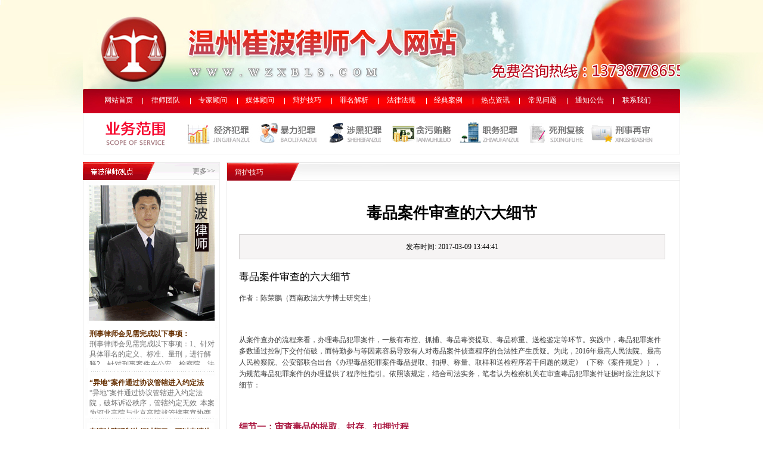

--- FILE ---
content_type: text/html; charset=utf-8
request_url: http://wzxbls.com/docs/1917.html
body_size: 15251
content:
<!DOCTYPE html PUBLIC "-//W3C//DTD XHTML 1.0 Transitional//EN" "http://www.w3.org/TR/xhtml1/DTD/xhtml1-transitional.dtd">
<html xmlns="http://www.w3.org/1999/xhtml">
<head>
<meta http-equiv="Content-Type" content="text/html; charset=utf-8" />
<link rel="stylesheet" href="/Public/client/css/page_inner.css" type="text/css" />

<script language="javascript" src="/Public/client/js/jquery.min.js" ></script>
<script language="javascript" src="/Public/client/js/dyn.js" ></script>

<title>温州刑事律师-崔波律师</title>

</head>

<body>

<div id="all">
<div id="main">
<div style="display:none"><script type="text/javascript">var cnzz_protocol = (("https:" == document.location.protocol) ? " https://" : " http://");document.write(unescape("%3Cspan id='cnzz_stat_icon_1261091070'%3E%3C/span%3E%3Cscript src='" + cnzz_protocol + "s95.cnzz.com/z_stat.php%3Fid%3D1261091070' type='text/javascript'%3E%3C/script%3E"));</script></div>


<div id="main_top_left"></div><div id="main_top_right"></div>
<div id="main_top"></div>

<div id="main_menu">
	<div id="menu_pos">
	<div class="list_menu"><a href="/">网站首页</a></div>
	
	<div class="list_menu"><a href="/lists/9.html">律师团队 </a></div><div class="list_menu"><a href="/lists/10.html">专家顾问 </a></div><div class="list_menu"><a href="/lists/11.html">媒体顾问 </a></div><div class="list_menu"><a href="/list/1.html">辩护技巧 </a></div><div class="list_menu"><a href="/list/2.html">罪名解析 </a></div><div class="list_menu"><a href="/list/3.html">法律法规 </a></div><div class="list_menu"><a href="/list/4.html">经典案例 </a></div><div class="list_menu"><a href="/list/5.html">热点资讯 </a></div><div class="list_menu"><a href="/list/6.html">常见问题 </a></div><div class="list_menu"><a href="/list/7.html">通知公告 </a></div><div class="list_menu"><a href="/doc/1827.html">联系我们 </a></div>	
	</div>
</div>

<div id="main_busi">

	<img src="../Public/client/img/top_busi.gif" border="0" usemap="#Map" />
	  <map name="Map" id="Map">
	    <area shape="rect" coords="178,11,282,59" href="/doc/1820.html" />
	    <area shape="rect" coords="296,13,395,60" href="/doc/1821.html" />
	    <area shape="rect" coords="417,11,505,59" href="/doc/1822.html" />
	    <area shape="rect" coords="518,11,623,60" href="/doc/1823.html" />
	    <area shape="rect" coords="636,11,737,59" href="/doc/1824.html" />
	    <area shape="rect" coords="750,10,844,60" href="/doc/1825.html" />
	    <area shape="rect" coords="857,11,962,58" href="/doc/1826.html" />
	  </map>

</div>

<div id="main_center">

<div id="main_left">




<div id="main_left_view">
<div id="view_gap"><a href="">更多>></a></div>

<div class="view">
<div class="view_title">刑事律师会见需完成以下事项：</div>
<div class="view_content"><a href="/docs/2274.html">刑事律师会见需完成以下事项：1、针对具体罪名的定义、标准、量刑，进行解释2、针对刑事案件在公安、检察院、法院的相关程序规定，进行告知3、发掘寻找案件从轻、减轻、无罪的事实和理由4、从专业、司法实践角度预判案件可能的结果和走向，供参考5、对当事人进行心里辅导，减轻心里压力，缓解紧张情绪6、询问当事人是否需要生活费、衣服等生活类事项，带去家属的关心和慰问7、依法带出当事人对家属想说的话&nbsp;#温州律师 #温州刑事律师#律师会见我是温州崔波律师，每天都在思考，每天都有感悟，每天都在用心记录生活。来源：如有侵权，通知立即删除，联系崔律师13738778655&nbsp;【版权声明】凡本网站注明&quot;来源”或“转自”的文章，版权归原作者及原出处所有，仅供大家学习参考，若来源标注错误或侵犯到您的权利，烦请告知，我们将立即删除！&nbsp;&nbsp;</a></div>
</div><div class="view">
<div class="view_title">“异地”案件通过协议管辖进入约定法院，破坏诉讼秩序，管辖约定无效</div>
<div class="view_content"><a href="/docs/2269.html">“异地”案件通过协议管辖进入约定法院，破坏诉讼秩序，管辖约定无效&nbsp;&nbsp;本案为河北高院与北京高院就管辖事宜协商未果，报请最高人民法院指定管辖的案例，为统一金融借款纠纷类案件管辖问题提供了指引。&nbsp;基本案情：1、原告出借人住所地在湖北武昌，被告借款人的住所地在河北赵县。2、双方签订的《个人消费贷款合同》约定，合同签订地为北京市西城区人民法院。3、原告向北京互联网法院起诉，要求被告偿还借款、利息、罚息、违约金、律师费等。&nbsp;裁判观点：与本案争议没有实际联系的情况下，案涉协议管辖条款无效。本类金融借款合同纠纷，最高院统一裁判尺度、服务金融监管，认为由接收货币一方所在地法院管辖为宜。防止大量的“异地”案件通过协议管辖进入约定法院，破坏正常的民事诉讼管辖公法秩序。&nbsp;中华人民共和国最高人民法院民 事 裁 定 书（2023）最高法民辖26号原告：湖北消费金融股份有限公司，住所地湖北省武汉市武昌区中北路9号长城汇T1写字楼37层。法定代表人：周楠，该公司董事长。被告：秦晓强，男，1978年10月16日出生，汉族，住河北省石家庄市赵县高村乡西江村正通南街6号。被告：北京德利中天资产管理有限公司,住所地北京市朝阳区雅成二里20号楼2层201。法定代表人：蔡璐璐。被告：蔡璐璐，女，1986年5月31日出生，汉族，住浙江省平阳县水头镇灯笼巷48号。原告湖北消费金融股份有限公司（以下简称湖北消费金融公司）与被告秦晓强、北京德利中天资产管理有限公司（以下简称德利中天公司）、蔡璐璐金融借款合同纠纷一案,北京互联网法院于2020年10月9日立案。湖北消费金融公司诉称：2016年11月,湖北消费金融公司与德利中天公司签订了《个人贷款担保业务合作协议书》及《补充协议》,约定德利中天公司为向湖北消费金融公司贷款的个人贷款客户提供不可撤销连带责任保证。与此同时,德利中天公司的法定代表人蔡璐璐向湖北消费金融公司出具《个人无限连带责任承诺函》,承诺为德利中天公司的该项担保提供反担保。另外,德利中天公司为一人有限责任公司,蔡璐璐为德利中天公司的股东,因此,蔡璐璐应对德利中天公司的债务承担连带责任。2018年1月30日,湖北消费金融公司与德利中天公司推荐的客户被告秦晓强签订《个人消费贷款合同》发放贷款,但自2019年3月11日开始,秦晓强停止还款,其行为已构成严重违约。故提起本案诉讼，请求判令被告秦晓强偿还截至2019年12月25日欠付的贷款本金及利息、罚息、违约金共计99491.11元,判令德利中天公司对前述债务承提连带保证责任,蔡璐璐对德利中天公司的债务承担连带保证责任,并判令三被告承担律师费1000元等。北京互联网法院经审查认为,湖北消费金融公司与秦晓强之间的借款合同为主合同,与德利中天公司、蔡璐璐之间的担保合同为从合同,湖北消费金融公司在本案中一并起诉借款人、担保人,应当根据主合同确定管辖法院。湖北消费金融公司与借款人秦晓强签订的合同约定,因履行合同发生的争议,应协商解决,协商不成的,双方同意向合同签订地北京市西城区人民法院提起诉讼。根据湖北消费金融公司的诉讼请求及事实理由，结合本案现有事实,湖北消费金融公司未能充分举证证明本案所涉消费贷款合同实际签订地在北京市西城区，同时，合同载明的签订地北京市西城区并非双方当事人住所地等与争议有实际联系的地点，故《个人消费贷款合同》约定的管辖条款无效，北京互联网法院对本案不具有管辖权,遂作出(2020)京0491民初30575号之一裁定，将本案移送河北省赵县人民法院处理。河北省赵县人民法院认为移送不当，遂层报河北省高级人民法院。河北省高级人民法院经审查认为，本案为出借人一并起诉借款人、担保人的借款合同纠纷，应当根据主合同确定案件管辖。因湖北消费金融公司与秦晓强签订的《个人消费贷款合同》（即主合同）第13条明确约定：双方因履行合同发生争议，应协商解决；协商不成的，双方同意向合同签订地北京市西城区人民法院起诉。案涉主合同中的协议管辖条款合法有效，在确定本案管辖法院时应当加以适用，北京互联网法院以合同实际签订地不在北京市以及北京市西城区非与争议有实际联系地点为由，裁定将案件移送河北省赵县人民法院，没有法律依据。经与北京市高级人民法院协商未果，报请本院指定管辖。本院认为，本案系金融借款合同纠纷。《中华人民共和国民事诉讼法》第三十五条规定，合同或者其他财产权益纠纷的当事人可以书面协议选择被告住所地、合同履行地、合同签订地、原告住所地、标的物所在地等与争议有实际联系的地点的人民法院管辖，但不得违反本法对级别管辖和专属管辖的规定。本案中，湖北消费金融公司与秦晓强之间的借款合同为主合同，与德利中天公司、蔡璐璐之间的担保合同为从合同，湖北消费金融公司在本案中一并起诉借款人、担保人，应当根据主合同确定管辖法院。湖北消费金融公司与秦晓强签订的《个人消费贷款合同》（即主合同）第13条明确约定：双方因履行合同发生争议，应协商解决；协商不成的，双方同意向合同签订地北京市西城区人民法院起诉。但是，湖北消费金融公司未提供证据材料用以证明案涉合同的实际签订地在北京市西城区，同时，湖北消费金融公司住所地在湖北省武汉市武昌区，借款人秦晓强的住所地在河北省赵县，均不在北京市西城区，北京市西城区与本案争议没有实际联系。此类小额金融借款合同纠纷，出借方一方主体特定、借款方一方主体不特定，存在着面广量大的情形，虽然协议选择北京市西城区人民法院管辖，系双方当事人在案涉合同中进行的明确约定，但是，在无证据材料可以用以证明北京市西城区与本案争议有实际联系的情况下，就此认定北京互联网法院是本案的管辖法院，势必造成大量的“异地”案件通过协议管辖进入约定法院，破坏正常的民事诉讼管辖公法秩序，故案涉协议管辖条款无效。《中华人民共和国民事诉讼法》第二十四条的规定，因合同纠纷提起的诉讼，由被告住所地或者合同履行地人民法院管辖。本案中，争议标的为给付货币，接收货币一方湖北消费金融公司所在地的武汉市武昌区人民法院，作为合同履行地人民法院，和秦晓强住所地赵县人民法院，对本案均有管辖权。本案系金融借款合同纠纷，出借方一方住所地位于武汉市武昌区，与本案情形类似的借款方众多且住所地分散，为统一裁判尺度、服务金融监管，本案由武汉市武昌区人民法院管辖为宜。综上，本院依照《中华人民共和国民事诉讼法》第三十八条第二款、《最高人民法院关于适用&lt;中华人民共和国民事诉讼法&gt;的解释》第四十条、第四十一条规定，裁定如下：一、撤销北京互联网法院(2020)京0491民初30575号之一民事裁定；二、本案由湖北省武汉市武昌区人民法院审理。本裁定一经作出即发生法律效力。审判长　　李盛烨审判员　　贾亚奇审判员　　张寒松二〇二三年三月八日书记员　　邢丽娟我是温州崔波律师，每天都在思考，每天都有感悟，每天都在用心记录生活。来源：如有侵权，通知立即删除，联系崔律师13738778655&nbsp;【版权声明】凡本网站注明&quot;来源”或“转自”的文章，版权归原作者及原出处所有，仅供大家学习参考，若来源标注错误或侵犯到您的权利，烦请告知，我们将立即删除！&nbsp;</a></div>
</div><div class="view">
<div class="view_title">申请法院强制执行过期了，可以申请执行？</div>
<div class="view_content"><a href="/docs/2264.html">申请法院强制执行过期了，可以申请执行？&nbsp;法眼帝国&nbsp;2024-03-11 11:38&nbsp;广东&nbsp;什么？申请执行生效法律文书，也可能“过期”？是的，你没看错。根据民事诉讼法的规定，申请执行的期间为二年。问题来了，申请执行时效如何起算，什么情况下会中止、中断，超过申请执行时效会产生什么法律后果？本文以案说法，详解相关法律规定。&nbsp;案 情 简 介：原告小林因房屋买卖合同纠纷将被告小黄、第三人小张诉至法院，后经法院调解达成一致，法院出具调解书，确认小林和小黄之间的房屋买卖合同解除，小黄退还小林购房款及利息220万元，分期支付，最后一期于2016年12月31日之前付清。由于小黄未履行还款义务，小林于2020年11月16日向法院申请执行。执行过程中，小黄向法院提出执行异议，认为小林提出的执行申请已经超过了二年的执行时效期间，请求法院不予执行小林申请的执行案件。&nbsp;异议审查过程中，为证明存在申请执行时效中断的情形，小林提交了小张出具的还款计划、小张工商银行存折、其与小张的微信聊天截图等。小黄对小林提交的上述证据表示不知情，认为小林从未向其本人主张过债权。&nbsp;法 院 审 理 ：法院经审查认为，本案生效法律文书确定的履行期间的最后一日为2016年12月31日，小林向法院申请执行的时间为2020年11月16日，已经超出了申请执行时效期间。小林为证明本案存在申请执行时效中断的情形，向法院提交了第三人小张出具的还款计划以及其与小张的微信截图等证据。但小黄不认可上述证据的证明目的，表示小林从未向其本人主张过债权，小张亦从未向其转达过小林要求其履行还款义务的意思表示。&nbsp;法院认为，本案执行依据确立的债权人为小林，债务人为小黄。小林向第三人小张主张债权、小张同意代小黄还款的情形，均不属于申请执行时效中止、中断的事由。故小黄提出的异议，于法有据，应予支持，裁定不予执行小林申请的执行案件。&nbsp;裁定作出后，小林不服，向中级法院提出复议申请。中级法院经审查裁定驳回小林提出的复议申请，维持一审执行裁定。&nbsp;法 官 说 法&nbsp;&nbsp;1.申请执行时效的期限及起算&nbsp;许多人对诉讼时效的概念较为熟悉，却不清楚申请执行时效的规定。申请执行时效与诉讼时效的功能类似，即让怠于行使权利的权利人在某种程度上丧失请求利益，促使其及时行使权利。根据民事诉讼法第二百四十六条第一款的规定，申请执行的期间为二年。申请执行时效的中止、中断，适用法律有关诉讼时效中止、中断的规定。上述案例中，生效法律文书确定的履行期间的最后一日为2016年12月31日，小林在将近四年后才向法院申请执行，已经超过了法律规定的申请执行时效。小林未能提供证据证明存在申请执行时效中止、中断的情形，故法院最终裁定对其申请执行案件不予执行。&nbsp;除了解申请执行时效的期限外，也应了解申请执行时效是如何起算的。根据民事诉讼法第二百四十六条第二款的规定，申请执行的期间，从法律文书规定履行期间的最后一日起计算；法律文书规定分期履行的，从最后一期履行期限届满之日起计算；法律文书未规定履行期间的，从法律文书生效之日起计算。根据《最高人民法院关于适用&lt;中华人民共和国民事诉讼法&gt;执行程序若干问题的解释》第二十一条，生效法律文书规定债务人负有不作为义务的，申请执行时效期间从债务人违反不作为义务之日起计算。上述案例中，生效法律文书确定小黄具有分期履行的义务，申请执行的期间即从最后一期履行期限届满之日起计算。&nbsp;2.申请执行时效中止、中断的情形&nbsp;申请执行时效并非是固定不变的，如果存在法定情形，可能会发生中止、中断。&nbsp;申请执行时效中止是时效的“暂停”，申请执行时效待中止时效原因消除后继续计算。根据《最高人民法院关于适用&lt;中华人民共和国民事诉讼法&gt;执行程序若干问题的解释》第十九条，在申请执行时效期间的最后六个月内，因不可抗力或者其他障碍不能行使请求权的，申请执行时效中止。从中止时效的原因消除之日起，申请执行时效期间继续计算。根据民法典第一百九十四条，“其他障碍”一般指：（1）无民事行为能力人或者限制民事行为能力人没有法定代理人，或者法定代理人死亡、丧失民事行为能力、丧失代理权；（2）继承开始后未确定继承人或者遗产管理人；（3）权利人被义务人或者其他人控制；（4）其他导致权利人不能行使请求权的障碍。&nbsp;如发生法定事由，申请执行时效会中断，中断后时效重新计算。根据《最高人民法院关于适用&lt;中华人民共和国民事诉讼法&gt;执行程序若干问题的解释》第二十条，申请执行时效因申请执行、当事人双方达成和解协议、当事人一方提出履行要求或者同意履行义务而中断。从中断时起，申请执行时效期间重新计算。根据《最高人民法院关于适用&lt;中华人民共和国民事诉讼法&gt;执行程序若干问题的解释》第十一条、第十六条、第十七条第一款规定，一方当事人申请支付令、申请破产、申报破产债权、为主张权利而申请宣告义务人失踪或死亡、申请诉前财产保全、诉前临时禁令等诉前措施、提起代位权诉讼、转让债权、在另案中主张抵销等情形，人民法院应当认定其与申请执行具有同等的中断申请执行时效的效力。根据《最高人民法院关于适用&lt;中华人民共和国民事诉讼法&gt;执行程序若干问题的解释》第十四条，义务人作出分期履行、部分履行、提供担保、请求延期履行、制定清偿债务计划等承诺或者行为的，应当认定为民法典第一百九十五条规定的“义务人同意履行义务”。&nbsp;在上述案例中，小林认为其向第三人小张提出履行要求，且小张向小林出具了还款计划，应产生申请执行时效中断的效果。但是法院经审查认为，生效法律文书确立的债权人为小林，债务人为小黄，小林向第三人小张主张债权、小张同意代小黄还款的情形，不属于申请执行时效中止、中断的法定事由，故并未认定申请执行时效中断。&nbsp;在实际中，下列情形可被认定为“当事人一方提出履行要求”：（一）当事人一方直接向对方当事人送交主张权利文书，对方当事人在文书上签名、盖章、按指印或者虽未签名、盖章、按指印但能够以其他方式证明该文书到达对方当事人的；（二）当事人一方以发送信件或者数据电文方式主张权利，信件或者数据电文到达或者应当到达对方当事人的；（三）当事人一方为金融机构，依照法律规定或者当事人约定从对方当事人账户中扣收欠款本息的；（四）当事人一方下落不明，对方当事人在国家级或者下落不明的当事人一方住所地的省级有影响的媒体上刊登具有主张权利内容的公告的，但法律和司法解释另有特别规定的，适用其规定。前款第（一）项情形中，对方当事人为法人或者其他组织的，签收人可以是其法定代表人、主要负责人、负责收发信件的部门或者被授权主体；对方当事人为自然人的，签收人可以是自然人本人、同住的具有完全行为能力的亲属或者被授权主体。&nbsp;3.超过申请执行时效期间如何处理&nbsp;如果申请执行时已经超过了二年申请执行时效，法院还会受理立案申请吗？&nbsp;是的。&nbsp;根据《最高人民法院关于适用&lt;中华人民共和国民事诉讼法&gt;的解释》第四百八十一条：“申请执行人超过申请执行时效期间向人民法院申请强制执行的，人民法院应予受理。”被执行人未对申请执行时效提出异议的，人民法院不应对申请执行时效问题进行释明及主动适用申请执行时效的规定裁定终结执行程序。如果被执行人认为申请执行人已经超过申请执行时效，可向法院提出异议。《最高人民法院关于适用&lt;中华人民共和国民事诉讼法&gt;的解释》第四百八十一条规定：“被执行人对申请执行时效期间提出异议，人民法院经审查异议成立的，裁定不予执行。被执行人履行全部或者部分义务后，又以不知道申请执行时效期间届满为由请求执行回转的，人民法院不予支持。”&nbsp;&nbsp;通过上述案例，法官在此提示：第一，申请执行有时效，行使权利要及时。法律不保护躺在权利上睡觉的人，申请执行的期间为二年。法律文书生效后，权利人应当及时向义务人主张权利，要求对方履行法律文书确定的义务。如对方拒绝履行的，可及时向人民法院申请强制执行，保障自己的实体权利得以落实。勿因怠于行使权利，承受不予执行的不利后果。&nbsp;第二，权利人提出履行要求应留痕。申请执行时效的中止、中断，适用法律有关诉讼时效中止、中断的规定。上文已经列举申请执行时效的中止、中断的情形以及可视为“提出履行要求”的情形，权利人在向义务人主张权利时，切记保留提出主张的证据材料，如相关书面沟通的文书、邮寄材料的单据、短信或微信的沟通记录等，如日后发生争议，可举证证明存在申请执行时效中止、中断的情形。&nbsp;第三，被执行人如有异议可提出。根据相关法律规定，法院不主动对申请执行时效问题进行释明。如作为被执行人，认为申请执行人的申请已经超过申请执行时效的，可通过执行异议程序提出异议，由法院进行审查认定。但需要注意的是，被执行人作出同意履行义务的意思表示后，又以超过申请执行时效为由提出异议的，人民法院不予支持。被执行人履行全部或者部分义务后，又以不知道申请执行时效期间届满为由请求返还的，人民法院不予支持。（文中人物均系化名）来源 |&nbsp;北京海淀法院崔波律师的联系方式：浙江光正大律师事务所&nbsp;&nbsp;律 师：崔波手 机：13738778655 (首选联系方式)地 址：浙江省温州市市府路598号新益大厦A座3、4、5层Email：cuibo2006@126.com&nbsp;&nbsp;&nbsp;QQ:57857600网 址：http://&nbsp;www.wenzhoulvshi.cn&nbsp;http://www.wzxbls.com崔波律师所在的浙江光正大律师事务所地址：位于浙江省温州市市府路西首新益大厦A幢4层，新益大厦位于中国浙江温州鹿城区区中心区下吕浦商圈，是国际化甲级智能商务楼。附近地标：金城大厦&nbsp; &nbsp;云锦大厦&nbsp; &nbsp;交行广场&nbsp;</a></div>
</div>
</div>



<div id="main_left_list">
<div id="main_left_list_gap"><a href="">更多>></a></div>

<div class="unit_expert">
<a href="/pics/1819.html"><img src="" border="0"></a>
<div class="name">崔波律师</div>
<div class="content"><a href="/pics/1819.html">&nbsp; 北京大学法学学士学位，曾在北京市雄志律师事务所、北京市安迪律师事务所执业，现执业于浙江光正大律师事务所，温州律师协会会员，温州黑龙江商会法律顾问，温州律师协会刑事专业委员会委员，温州市法律援助中心人才库成员，温州刑事辩护律师网创办者，温州胜诉律师网首席律师，中国法院网特约答疑律师，资深刑辩律师，为天平法律网、中顾网特邀律师，中国律师维权网、出庭大律师网、中国大律师网、找法网、华律网、中国法院网注册会员律师、广电集团市民监督团成员等。崔律师，男，1979年出生， 2004年毕业于北京大学法学专业，资深的、学者型的辩护律师，具有深厚扎实的理论基础，又有丰富的实践经验，积极与国内外刑法精英人士和专家展开交流与合作。执业以来承办了大量具有社会影响力的大案要案，不求办理案件数量，只追求案件质量，不仅仅运用法律娴熟，且能够准确把握司法等机关脉搏，整体筹划案件，从有罪到无罪的成功辩护案件比例极高。&nbsp;业务领域主要集中在刑事辩护与代理方面，特别对贪污受贿、职务侵占、挪用资金等职务犯罪和经济犯罪的构成、分界等刑法理论及实践运用有深入研究，熟悉贪污受贿、税务等经济犯罪、诈骗、毒品、盗窃、开设赌场、聚众斗殴、伤害等一审、上诉、再审刑事案件的辩护，善于处理重大疑难复杂刑事案件。依托多年积累的资源和经验，根据具体案件实际情况，在取保候审、减刑假释等方面可为当事人提供帮助或提出有效建议。此外，为刑事案件被害人提供法律帮助，代为控诉犯罪，提起刑事附带民事诉讼等。 &nbsp;执业风格务实沉稳，敬业勤勉，处世诚信，仗义执言。讲求“从细微处显智慧，于平和中见力量”。崔波律师愿与每一个爱好和平，尊崇公平、正义的人一起守望中国法治的田野。业务专长：刑事辩护、商贸合同、经济诉讼与仲裁、行政诉讼等。&nbsp;近期代理部分刑事、行政案件：1、沈某某虚开增值税发票案。2、某诊所诉青岛卫生局行政诉讼纠纷案。3、吴某某诈骗案。4、陈某某非法吸收公共存款案。5、田某某盗窃案。6、平阳应孝都、应孔修等33名被告涉黑案。7、刘某某、冯某某、张某某等开设赌场罪案。8、李某、杨某、康某、刘某寻衅滋事案。9、唐某某非法行医罪再审案。10、刘某某贩卖毒品罪案。11、王某某等抢劫罪案。12、胡某某受贿罪案。崔波律师的联系方式：浙江光正大律师事务所&nbsp;&nbsp;律 师：崔波手 机：13738778655 (首选联系方式)电 话：0577-56891918&nbsp; 传真：0577-88319477地 址：浙江省温州市市府路598号新益大厦A座3、4、5层 Email：cuibo2006@126.com&nbsp;&nbsp; QQ:57857600网 址：http:// www.wenzhoulvshi.cn&nbsp; http://www.wzxbls.com崔波律师所在的浙江光正大律师事务所地址：位于浙江省温州市市府路西首新益大厦A幢4层，新益大厦位于中国浙江温州鹿城区区中心区下吕浦商圈，是国际化甲级智能商务楼。附近地标：金城大厦   云锦大厦   交行广场公交线路：乘坐21路27路48路51路62路64路68路78路 到 交行广场 下车步行213米 &nbsp; &nbsp; &nbsp; &nbsp; &nbsp; &nbsp;乘坐15路29路32路7路 到 龙沈花园 下车步行269米 &nbsp; &nbsp; &nbsp; &nbsp; &nbsp; &nbsp;乘坐25路 到 交行广场(划龙桥) 下车步行322米 &nbsp; &nbsp; &nbsp; &nbsp; &nbsp; &nbsp;乘坐17路 到 温迪锦圆 下车步行362米 &nbsp; &nbsp; &nbsp; &nbsp; &nbsp; &nbsp;乘坐78路 到 华夏银行 下车步行493米 &nbsp; &nbsp; &nbsp; &nbsp; &nbsp; &nbsp;乘坐以上公交车，可到我所办公地点“新益大厦”。如果通过上述方式仍然无法找到，客户可以随时电话咨询行车路线。图示如下：&nbsp;&nbsp;&nbsp;&nbsp;</a></div>
</div>
</div>




</div>


<div id="main_right">
<div id="main_right_title">
辩护技巧 </div>


<div id="title">毒品案件审查的六大细节</div>

<div id="nav">
发布时间: 2017-03-09 13:44:41</div>

<div id="text">
<p style="margin-bottom: 4px"><span style="font-size: 17px;font-family: 微软雅黑, sans-serif">毒品案件审查的六大细节</span></p><p style="line-height: 19px"><span style="font-size:12px;font-family:&#39;微软雅黑&#39;,&#39;sans-serif&#39;;color:#3E3E3E">作者：陈荣鹏（西南政法大学博士研究生）</span></p><p style="line-height: 19px;background: white"><span style="font-size:12px;font-family:&#39;微软雅黑&#39;,&#39;sans-serif&#39;;color:#3E3E3E">&nbsp;</span></p><p style="line-height: 19px"><span style="font-size:12px;font-family:&#39;微软雅黑&#39;,&#39;sans-serif&#39;;color:#3E3E3E">从案件查办的流程来看，办理毒品犯罪案件，一般有布控、抓捕、毒品毒资提取、毒品称重、送检鉴定等环节。实践中，毒品犯罪案件多数通过控制下交付侦破，而特勤参与等因素容易导致有人对毒品案件侦查程序的合法性产生质疑。为此，2016年最高人民法院、最高人民检察院、公安部联合出台《办理毒品犯罪案件毒品提取、扣押、称量、取样和送检程序若干问题的规定》（下称《案件规定》），为规范毒品犯罪案件的办理提供了程序性指引。依照该规定，结合司法实务，笔者认为检察机关在审查毒品犯罪案件证据时应注意以下细节：</span></p><p style="line-height: 19px"><span style="font-size:12px;font-family:&#39;微软雅黑&#39;,&#39;sans-serif&#39;;color:#3E3E3E">&nbsp;</span></p><p style="line-height: 19px"><strong><span style="font-size:15px;font-family:&#39;微软雅黑&#39;,&#39;sans-serif&#39;;color:#AB1942">细节一：审查毒品的提取、封存、扣押过程</span></strong></p><p style="text-align:center;line-height:19px"><strong><span style="font-size:12px;font-family:&#39;微软雅黑&#39;,&#39;sans-serif&#39;;color:#AB1942"><br/> <br/> </span></strong></p><p style="line-height: 19px"><span style="font-size:12px;font-family:&#39;微软雅黑&#39;,&#39;sans-serif&#39;;color:#3E3E3E">《案件规定》第5条规定，毒品的扣押应当在有犯罪嫌疑人在场并有见证人的情况下进行，对于毒品的提取却并未强调要求犯罪嫌疑人必须在场，这说明毒品提取重在对物的及时固定，毒品扣押重在程序性诉讼权利的保障。实践中，毒品交易完成后从购毒人处提取毒品时，犯罪嫌疑人往往会辩解自己对提取程序不清楚，由此拒绝在提取笔录和扣押清单上签名，</span><strong><span style="font-size:12px;font-family:&#39;微软雅黑&#39;,&#39;sans-serif&#39;;color:#3E3E3E">此时侦查人员并不需要刻意要求犯罪嫌疑人必须签名，但要注意提取、扣押时的程序要符合规范，并注明其拒绝签名的理由。</span></strong></p><p style="line-height: 19px"><span style="font-size:12px;font-family:&#39;微软雅黑&#39;,&#39;sans-serif&#39;;color:#3E3E3E">&nbsp;</span></p><p style="line-height: 19px"><strong><span style="font-size:15px;font-family:&#39;微软雅黑&#39;,&#39;sans-serif&#39;;color:#AB1942">细节二：审查毒品的称量过程</span></strong></p><p style="line-height: 19px"><span style="font-size:12px;font-family:&#39;微软雅黑&#39;,&#39;sans-serif&#39;;color:#3E3E3E">&nbsp;</span></p><p style="line-height: 19px"><span style="font-size:12px;font-family:&#39;微软雅黑&#39;,&#39;sans-serif&#39;;color:#3E3E3E">毒品称重强调分别称量和精确称量。实践中将完全不含毒品成分的物质与毒品混合称重的现象时有发生。笔者认为，称量需要注意以下两点：一是称量仪器要精确；二是称量过程和记录要精确。《案件规定》第14条规定，称量所使用的衡器应当经过法定计量检定机构检定并在有效期内，且计量检定证书复印件应归入证据材料卷随案移送。</span><strong><span style="font-size:12px;font-family:&#39;微软雅黑&#39;,&#39;sans-serif&#39;;color:#3E3E3E">可见，计量器具实行周期检定制度，因此在案件办理过程中要审查所使用的称量仪器是否特定、是否在计量检定的有效期内。在具体称量前，不仅要规范拆封已封装的毒品，并将称量衡器示数归零外，还要精确记录显示的重量。</span></strong></p><p style="line-height: 19px"><span style="font-size:12px;font-family:&#39;微软雅黑&#39;,&#39;sans-serif&#39;;color:#3E3E3E">&nbsp;</span></p><p style="line-height: 19px"><strong><span style="font-size:15px;font-family:&#39;微软雅黑&#39;,&#39;sans-serif&#39;;color:#AB1942">细节三：审查毒品的取样、送检、鉴定过程</span></strong></p><p style="line-height: 19px"><span style="font-size:12px;font-family:&#39;微软雅黑&#39;,&#39;sans-serif&#39;;color:#3E3E3E">&nbsp;</span></p><p style="line-height: 19px"><span style="font-size:12px;font-family:&#39;微软雅黑&#39;,&#39;sans-serif&#39;;color:#3E3E3E">毒品取样应坚持定量取样和均匀取样。对于毒品系粉状、颗粒状、块状的，取样检材不少于1克；系膏状、胶状、胶囊状和片剂状的，取样检材不少于3克；系液态和固液混合状态的，取样检材不少于20毫升。由于实践中出现侦查人员所取样本未达到定量标准，而被鉴定机构要求再次取样的情形不在少数。为确保取样样品具有代表性且符合标准，取样时要注重混合均匀或随机在不同部位取样。取样后剩余的毒品及包装物，应妥善保管至不起诉或判决、裁定生效后方可处理。由于毒品鉴定机构一般是公安机关的内设机构，且专业性强，故对毒品鉴定本身通常无分歧意见，但对毒品送检环节是否保证了毒品流转的同一性容易产生分歧意见，</span><strong><span style="font-size:12px;font-family:&#39;微软雅黑&#39;,&#39;sans-serif&#39;;color:#3E3E3E">因此，鉴定委托书、送检毒品交接过程，应详细记录，必要时可录像固定。</span></strong></p><p style="line-height: 19px"><span style="font-size:12px;font-family:&#39;微软雅黑&#39;,&#39;sans-serif&#39;;color:#3E3E3E">&nbsp;</span></p><p style="line-height: 19px"><strong><span style="font-size:15px;font-family:&#39;微软雅黑&#39;,&#39;sans-serif&#39;;color:#AB1942">细节四：审查毒资的提取过程</span></strong></p><p style="line-height: 19px"><span style="font-size:12px;font-family:&#39;微软雅黑&#39;,&#39;sans-serif&#39;;color:#3E3E3E">&nbsp;</span></p><p style="line-height: 19px"><span style="font-size:12px;font-family:&#39;微软雅黑&#39;,&#39;sans-serif&#39;;color:#3E3E3E">毒资从贩毒人员身上查获，通常就可以证明毒品交易已经完成，</span><strong><span style="font-size:12px;font-family:&#39;微软雅黑&#39;,&#39;sans-serif&#39;;color:#3E3E3E">因此，毒资在查获后，要依法提取，如果毒资是事前领取的活动经费，就要对毒资进行同一性比对，确认货币编码一致</span></strong><span style="font-size:12px;font-family:&#39;微软雅黑&#39;,&#39;sans-serif&#39;;color:#3E3E3E">。如果在控制下交付时，毒资未能在犯罪嫌疑人身上查获，侦查人员应谨慎搜索附近区域是否藏匿毒资。贩毒人员在抓捕现场有甩弃毒资情形的，</span><strong><span style="font-size:12px;font-family:&#39;微软雅黑&#39;,&#39;sans-serif&#39;;color:#3E3E3E">应及时固定相关证人或通过拍照、视频等方式固定贩毒人员甩弃毒资的状态</span></strong><span style="font-size:12px;font-family:&#39;微软雅黑&#39;,&#39;sans-serif&#39;;color:#3E3E3E">。有条件时，还可固定货币上的指纹、生物样本。在记录毒资提取时，应客观详实，包括货币与犯罪嫌疑人的空间位置、货币的摆置状态等。在明确毒品交易数量和毒资数额的情况下，承办人应就毒品交易的价格是否合理作出初步判断，并结合言词证据来判断毒品交易的真实性。</span></p><p style="line-height: 19px"><span style="font-size:12px;font-family:&#39;微软雅黑&#39;,&#39;sans-serif&#39;;color:#3E3E3E">&nbsp;</span></p><p style="line-height: 19px"><strong><span style="font-size:15px;font-family:&#39;微软雅黑&#39;,&#39;sans-serif&#39;;color:#AB1942">细节五：审查犯罪嫌疑人到案后的供述和辩解</span></strong></p><p style="line-height: 19px"><span style="font-size:12px;font-family:&#39;微软雅黑&#39;,&#39;sans-serif&#39;;color:#3E3E3E">&nbsp;</span></p><p style="line-height: 19px"><span style="font-size:12px;font-family:&#39;微软雅黑&#39;,&#39;sans-serif&#39;;color:#3E3E3E">对于审查讯问笔录，要看其是否制作规范，同步录音录像是否完备等。对于认罪认罚案件，要看供述是否自然、全面、真实。特别要注意，供述中是否谈到了隐蔽性、非实施犯罪者无法掌握的情节。对于否认贩毒事实的辩解，要审查其辩解是否合理。实践中，有先供后翻的案件，犯罪嫌疑人会辩解系遭受到刑讯逼供，或到案时因吸毒致思维不清晰，此时，检察人员在复核犯罪嫌疑人时应了解其辩解是否存在合理依据，必要时可启动非法证据排除调查程序。同时，要区别违法讯问和不规范讯问的情况，通过与侦查机关的案件交流，引导侦查人员提高讯问的规范意识。</span></p><p style="line-height: 19px"><span style="font-size:12px;font-family:&#39;微软雅黑&#39;,&#39;sans-serif&#39;;color:#3E3E3E">&nbsp;</span></p><p style="line-height: 19px"><strong><span style="font-size:15px;font-family:&#39;微软雅黑&#39;,&#39;sans-serif&#39;;color:#AB1942">细节六：审查案件见证人及知情人情况</span></strong></p><p style="line-height: 19px"><span style="font-size:12px;font-family:&#39;微软雅黑&#39;,&#39;sans-serif&#39;;color:#3E3E3E">&nbsp;</span></p><p style="line-height: 19px"><span style="font-size:12px;font-family:&#39;微软雅黑&#39;,&#39;sans-serif&#39;;color:#3E3E3E">《案件规定》第38条规定，办理毒品犯罪案件中的公安机关、检察院、法院的工作人员、实习人员或者其聘用的协勤、文职、清洁、保安人员等不得担任见证人。与最高人民法院《关于适用〈中华人民共和国刑事诉讼法〉的解释》第67条规定相比较，前者扩大了不得担任见证人的范围。事实上，在排除相关人员后，在实践中找到合适的见证人其实很难，</span><strong><span style="font-size:12px;font-family:&#39;微软雅黑&#39;,&#39;sans-serif&#39;;color:#3E3E3E">因此要重视执法记录仪和同步录音录像的使用，以确保能够清晰展现侦查活动过程。</span></strong><span style="font-size:12px;font-family:&#39;微软雅黑&#39;,&#39;sans-serif&#39;;color:#3E3E3E">在毒品案件办理过程中，侦查人员某种意义上也是目击案发过程的“证人”，此时侦查人员要注意角色转换后的客观中立立场。个别毒品犯罪案件有其他证人，如毒品交易现场客观中立的第三人等，也要区分证人的不同角色，仔细审查能够证明案件事实情节的证言。</span></p><p style="line-height: 19px"><span style="font-size:12px;font-family:&#39;微软雅黑&#39;,&#39;sans-serif&#39;;color:#3E3E3E">&nbsp;</span></p><p style="line-height: 19px"><span style="font-size:12px;font-family:&#39;微软雅黑&#39;,&#39;sans-serif&#39;;color:#3E3E3E">首载于《检察日报》</span></p><p style="text-align:center;line-height:19px"><span style="font-size:12px;font-family:&#39;微软雅黑&#39;,&#39;sans-serif&#39;;color:#3E3E3E"><img width="32" height="32" src="http://www.wzxbls.com/Public/plugin/ueditor/themes/default/images/spacer.gif" word_img="file:///C:/DOCUME~1/ADMINI~1/LOCALS~1/Temp/msohtmlclip1/01/clip_image001.gif" style="background:url(http://www.wzxbls.com/Public/plugin/ueditor/themes/default/images/word.gif) no-repeat center center;border:1px solid #ddd"/></span></p><p style="margin-top:10px;line-height: 150%;background:white"><span style="font-size: 19px;line-height: 150%;font-family: 新宋体">★</span> <span style="font-size:19px;line-height:150%;font-family:新宋体"><a href="http://www.wzxbls.com/"><strong>全国免费咨询电话</strong></a></span><strong><span style="font-size: 19px;line-height: 150%;font-family: 新宋体">：137-3877-8655</span></strong></p><p style="margin-top:10px;line-height: 150%;background:white"><span style="font-size: 19px;line-height: 150%;font-family: 新宋体">★</span> <strong><span style="font-size: 19px;line-height: 150%;font-family: 新宋体">最专业的</span></strong><span style="font-size:19px;line-height:150%;font-family:新宋体"><a href="http://www.wzxbls.com/"><strong>刑事辩护律师团队</strong></a></span></p><p style="margin-top:10px;line-height: 150%;background:white"><span style="font-size: 19px;line-height: 150%;font-family: 新宋体">★</span> <strong><span style="font-size: 19px;line-height: 150%;font-family: 新宋体">温州最专业的</span></strong><span style="font-size:19px;line-height:150%;font-family:新宋体"><a href="http://www.wzxbls.com/"><strong>刑事辩护律师团队</strong></a></span></p><p style="margin-top:10px;line-height: 150%;background:white"><span style="font-size: 19px;line-height: 150%;font-family: 新宋体">★</span> <strong><span style="font-size: 19px;line-height: 150%;font-family: 新宋体">光正大律师事务所专家律师团为你提供以下服务：</span></strong></p><p><strong><span style=";font-family:新宋体;color:#3366FF">温州刑事辩护律师网&nbsp; </span></strong><strong><span style=";font-family:新宋体"><a href="http://www.wzxbls.com/">http://www.wzxbls.com</a></span></strong></p><p><br/></p></div>

</div>
</div>

<div id="main_link">

<div id="main_link_gap"></div>
<div class="ulink"><a href="http://www.baidu.com" target="_blank">百       度</a></div><div class="ulink"><a href="http://www.wenzhoulvshi.cn" target="_blank">温州胜诉律师网</a></div><div class="ulink"><a href="http://www.wzxbls.com" target="_blank">温州刑辩律师网</a></div><div class="ulink"><a href="http://www.shjzlaw.com/" target="_blank">锦智律师事务所</a></div><div class="ulink"><a href="http://www.gzdls.com/" target="_blank">光正大律师事所</a></div><div class="ulink"><a href="http://www.luochunlilawyer.com" target="_blank">北京刑事辩护专家</a></div><div class="ulink"><a href="http://blog.sina.com.cn/cuibolvshi" target="_blank">崔律师新浪博客</a></div><div class="ulink"><a href="http://www.tianpingfalv.com" target="_blank">天平法律网</a></div><div class="ulink"><a href="http://www.66law.cn/wenzhou" target="_blank">华律网</a></div><div class="ulink"><a href="http://www.court.gov.cn" target="_blank">最高人民法院</a></div><div class="ulink"><a href="http://www.spp.gov.cn" target="_blank">最高人民检察院</a></div><div class="ulink"><a href="http://www.court.gov.cn/zgcpwsw" target="_blank">中国裁判文书网</a></div><div class="ulink"><a href="http://www.criminallaw.com.cn" target="_blank">中国刑事法律网</a></div><div class="ulink"><a href="http://xbxsf.nwupl.cn" target="_blank">西北刑事法律网</a></div><div class="ulink"><a href="http://www.xzlawfirm.com" target="_blank">雄志律师事务所</a></div><div class="ulink"><a href="http://www.wzxzss.com" target="_blank">行政诉讼律师网</a></div><div class="ulink"><a href="http://www.scxsls.com" target="_blank">为你辩护网</a></div><div class="ulink"><a href="http://www.wzxzss.com" target="_blank">民告官网</a></div>
</div>
<div id="main_line"></div>
<div id="main_foot">
<div id="bottom_inner">温州刑事律师-崔波律师 版权所有 浙ICP备 <a href="http://www.miibeian.gov.cn">15043901号-1</a> 业务咨询电话：13738778655；Email：cuibo2006@126.com <br>
地 址：浙江省温州市市府路西首新益大厦A幢4楼 邮 编：325000 电 话：0577-56891918 传 真：0577-88319477</div>
</div>

</div>
</div>
</body>
</html>

--- FILE ---
content_type: text/css
request_url: http://wzxbls.com/Public/client/css/page_inner.css
body_size: 1465
content:
@charset "utf-8";
/* CSS Document */

body{ margin:0px auto;background:url(../img/main_bg.jpg) top repeat-x; width:100%;}
#all{ width:100%;overflow:hidden; }
#main{ width:1002px; height:auto;margin:0px auto;position:relative; }
#main_top_left{ width:139px; height:259px; background-image:url(../img/inner_top_left.jpg);position:absolute;top:0px;left:-139px;}
#main_top_right{ width:139px; height:259px; background-image:url(../img/inner_top_right.jpg);position:absolute;top:0px;right:-139px;}

#main_top{ width:1002px; height:149px; background-image:url(../img/inner_top.jpg);}


#main_menu{ width:1002px; height:41px; background-image:url(../img/top_menu.gif);position:relative;}
#menu_pos{ position:absolute;top:7px;left:20px;}
.list_menu{ color:#FFF;font-size:12px;padding-top:4px;float:left;width:79px;text-align:center; }
.list_menu a{ color:#FFF;font-size:12px;text-decoration:none;}
.list_menu a:hover{ color:#FC0;}


#main_busi{ width:1002px; height:69px; }

#main_center{ width:1002px; height:1117px; margin-top:13px;}

#main_left{ width:231px; height:auto; float:left;}
#main_right{ width:759px; height:1114px; float:left;border:#eaeaea 1px solid;margin-left:10px;background-image:url(../img/main_title.gif);background-repeat:no-repeat;background-position:0px 0px;}
#main_right_title{width:100%;height:50px;color:#FFF;font-size:12px;text-indent:13px;line-height:32px;}

#main_left_view{ width:231px; height:557px; background-image:url(../img/inner_left_view.gif);}
#view_gap{ width:96%;height:280px;font-size:12px;text-align:right;}
#view_gap a{ color:#747474;text-decoration:none;line-height:30px;}

.view{ width:210px;height:60px;overflow:hidden;margin-left:11px;margin-bottom:22px;}
.view_title{ width:100%;height:15px;font-weight:bold;color:#673103;font-size:12px;overflow:hidden;margin-bottom:2px;}
.view_content{ width:100%;height:45px;font-size:12px;overflow:hidden;}
.view_content a{ color:#737373;text-decoration:none;}
.view_content a:hover{ color:#df1422;text-decoration:none;}

#main_left_list{ width:231px; height:559px; background-image:url(../img/inner_left_list.gif);}
#main_left_list_gap{ width:96%; height:46px;text-align:right; }
#main_left_list_gap a{ color:#747474;text-decoration:none;line-height:30px;}
.unit_expert{ width:207px;height:126px;overflow:hidden;position:relative;margin-left:13px;}
.unit_expert img{ width:75px;height:100px;border:#dedcdd 1px solid;position:absolute;top:0px;left:0px; }
.unit_expert .name{ width:65px;height:20px;position:absolute;top:0px;left:85px;font-size:12px;font-weight:bold;color:#682f02; }
.unit_expert .content{ width:124px;height:76px;font-size:12px;position:absolute;top:24px;left:85px;overflow:hidden;line-height:20px;}
.unit_expert .content a{ color:#747474;text-decoration:none;}
.unit_expert .content a:hover{ color:#df1422;text-decoration:none;}

.unit_expert_inner{ width:710px;height:126px;overflow:hidden;position:relative;margin-left:20px;}
.unit_expert_inner img{ width:75px;height:100px;border:#dedcdd 1px solid;position:absolute;top:0px;left:0px; }
.unit_expert_inner .name{ width:65px;height:20px;position:absolute;top:0px;left:85px;font-size:12px;font-weight:bold;color:#682f02; }
.unit_expert_inner .content{ width:635px;height:76px;font-size:12px;position:absolute;top:24px;left:85px;overflow:hidden;line-height:20px;}
.unit_expert_inner .content a{ color:#747474;text-decoration:none;}
.unit_expert_inner .content a:hover{ color:#df1422;text-decoration:none;}




#main_link{ width:1002px; height:146px; background-image:url(../img/inner_link.gif);margin-top:13px;}
#main_link_gap{ width:100%;height:40px;}
.ulink{ width:100px;height:20px;overflow:hidden;font-size:12px;float:left;margin-top:5px;margin-left:10px;text-align:left;}
.ulink a{ color:#747474;text-decoration:none;}
.ulink a:hover{ color:#df1422;text-decoration:underline;}

#main_line{ width:1002px; height:30px; background-color:#b50923;margin-top:13px;}
#foot_inner{ text-align:center;font-size:12px;color:#FFF;height:30px;line-height:30px;}
#foot_inner a{ color:#FFF;text-decoration:none;}
#foot_inner a:hover{ color:#FC3;text-decoration:underline;}

#main_foot{ width:1002px; height:60px;}
#bottom_inner{ text-align:center;font-size:12px;color:#6f6f6f;height:50px;line-height:18px;margin-top:10px;}

tr{ height:25px;font-size:12px; }
.odd{ background-color:#f7f7f7; }

td a{ color:#747474;text-decoration:none;}
td a:hover{ color:#F00;}

#title{
width:94%;
font-size:26px;
font-weight:bold;
color:#000000;
text-align:center;
margin-top:20px;
line-height:30px;
margin-left:20px;
}

#portrait{ width:100%;text-align:center;margin-top:20px;}
#nav{
width:94%;
height:40px;
line-height:40px;
border:#D7D5D5 1px solid;
background-color:#F6F4F4;
text-align:center;
font-size:12px;
margin-top:20px;
margin-left:20px;
}

#text{
width:94%;
margin-top:20px;
line-height:20px;
margin-left:20px;
}


/* 分页样式 */
.pull-right{margin-top:15px;margin-right:15px;}
.pull-right a{ color:#333333;}
.first, .prev, .next, .end, .num, .current{ margin-right:5px;}
.num{ border:#b50923 1px solid; display:inline-block;width:20px;height:20px;text-align:center;}
.current{ border:#b50923 1px solid;display:inline-block;color:#ffffff;background-color:#b50923;width:20px;height:20px;text-align:center; }


--- FILE ---
content_type: application/javascript
request_url: http://wzxbls.com/Public/client/js/dyn.js
body_size: 389
content:
$(document).ready(function(){
						   
$('tr:odd').addClass('odd');

$('tr').hover(
function(){ $(this).css('background-color','#ecf7fb');},
function(){ $(this).css('background-color',''); $('tr:odd').addClass('odd'); });

var h_text = $('#text').height();
if(h_text>990){
$('#main_center').css('height',h_text+250);
$('#main_right').css('height',h_text+247);
}
					   
});